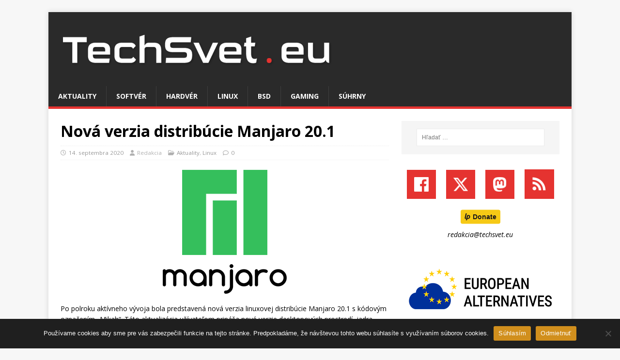

--- FILE ---
content_type: text/html; charset=UTF-8
request_url: https://techsvet.eu/aktuality/nova-verzia-distribucie-manjaro-20-1/
body_size: 15861
content:
<!DOCTYPE html>
<html class="no-js" lang="sk-SK">
<head>
<meta charset="UTF-8">
<meta name="viewport" content="width=device-width, initial-scale=1.0">
<link rel="profile" href="http://gmpg.org/xfn/11" />
<title>Nová verzia distribúcie Manjaro 20.1 &#8211; TechSvet</title>
<meta name='robots' content='max-image-preview:large' />
	<style>img:is([sizes="auto" i], [sizes^="auto," i]) { contain-intrinsic-size: 3000px 1500px }</style>
	<link rel='dns-prefetch' href='//fonts.googleapis.com' />
<link rel="alternate" type="application/rss+xml" title="RSS kanál: TechSvet &raquo;" href="https://techsvet.eu/feed/" />
<link rel="alternate" type="application/rss+xml" title="RSS kanál komentárov webu TechSvet &raquo;" href="https://techsvet.eu/comments/feed/" />
<link rel="alternate" type="application/rss+xml" title="RSS kanál komentárov webu TechSvet &raquo; ku článku Nová verzia distribúcie Manjaro 20.1" href="https://techsvet.eu/aktuality/nova-verzia-distribucie-manjaro-20-1/feed/" />
		<!-- This site uses the Google Analytics by MonsterInsights plugin v9.10.0 - Using Analytics tracking - https://www.monsterinsights.com/ -->
							<script src="//www.googletagmanager.com/gtag/js?id=G-PRY2GM6LM3"  data-cfasync="false" data-wpfc-render="false" type="text/javascript" async></script>
			<script data-cfasync="false" data-wpfc-render="false" type="text/javascript">
				var mi_version = '9.10.0';
				var mi_track_user = true;
				var mi_no_track_reason = '';
								var MonsterInsightsDefaultLocations = {"page_location":"https:\/\/techsvet.eu\/aktuality\/nova-verzia-distribucie-manjaro-20-1\/"};
								if ( typeof MonsterInsightsPrivacyGuardFilter === 'function' ) {
					var MonsterInsightsLocations = (typeof MonsterInsightsExcludeQuery === 'object') ? MonsterInsightsPrivacyGuardFilter( MonsterInsightsExcludeQuery ) : MonsterInsightsPrivacyGuardFilter( MonsterInsightsDefaultLocations );
				} else {
					var MonsterInsightsLocations = (typeof MonsterInsightsExcludeQuery === 'object') ? MonsterInsightsExcludeQuery : MonsterInsightsDefaultLocations;
				}

								var disableStrs = [
										'ga-disable-G-PRY2GM6LM3',
									];

				/* Function to detect opted out users */
				function __gtagTrackerIsOptedOut() {
					for (var index = 0; index < disableStrs.length; index++) {
						if (document.cookie.indexOf(disableStrs[index] + '=true') > -1) {
							return true;
						}
					}

					return false;
				}

				/* Disable tracking if the opt-out cookie exists. */
				if (__gtagTrackerIsOptedOut()) {
					for (var index = 0; index < disableStrs.length; index++) {
						window[disableStrs[index]] = true;
					}
				}

				/* Opt-out function */
				function __gtagTrackerOptout() {
					for (var index = 0; index < disableStrs.length; index++) {
						document.cookie = disableStrs[index] + '=true; expires=Thu, 31 Dec 2099 23:59:59 UTC; path=/';
						window[disableStrs[index]] = true;
					}
				}

				if ('undefined' === typeof gaOptout) {
					function gaOptout() {
						__gtagTrackerOptout();
					}
				}
								window.dataLayer = window.dataLayer || [];

				window.MonsterInsightsDualTracker = {
					helpers: {},
					trackers: {},
				};
				if (mi_track_user) {
					function __gtagDataLayer() {
						dataLayer.push(arguments);
					}

					function __gtagTracker(type, name, parameters) {
						if (!parameters) {
							parameters = {};
						}

						if (parameters.send_to) {
							__gtagDataLayer.apply(null, arguments);
							return;
						}

						if (type === 'event') {
														parameters.send_to = monsterinsights_frontend.v4_id;
							var hookName = name;
							if (typeof parameters['event_category'] !== 'undefined') {
								hookName = parameters['event_category'] + ':' + name;
							}

							if (typeof MonsterInsightsDualTracker.trackers[hookName] !== 'undefined') {
								MonsterInsightsDualTracker.trackers[hookName](parameters);
							} else {
								__gtagDataLayer('event', name, parameters);
							}
							
						} else {
							__gtagDataLayer.apply(null, arguments);
						}
					}

					__gtagTracker('js', new Date());
					__gtagTracker('set', {
						'developer_id.dZGIzZG': true,
											});
					if ( MonsterInsightsLocations.page_location ) {
						__gtagTracker('set', MonsterInsightsLocations);
					}
										__gtagTracker('config', 'G-PRY2GM6LM3', {"forceSSL":"true","link_attribution":"true"} );
										window.gtag = __gtagTracker;										(function () {
						/* https://developers.google.com/analytics/devguides/collection/analyticsjs/ */
						/* ga and __gaTracker compatibility shim. */
						var noopfn = function () {
							return null;
						};
						var newtracker = function () {
							return new Tracker();
						};
						var Tracker = function () {
							return null;
						};
						var p = Tracker.prototype;
						p.get = noopfn;
						p.set = noopfn;
						p.send = function () {
							var args = Array.prototype.slice.call(arguments);
							args.unshift('send');
							__gaTracker.apply(null, args);
						};
						var __gaTracker = function () {
							var len = arguments.length;
							if (len === 0) {
								return;
							}
							var f = arguments[len - 1];
							if (typeof f !== 'object' || f === null || typeof f.hitCallback !== 'function') {
								if ('send' === arguments[0]) {
									var hitConverted, hitObject = false, action;
									if ('event' === arguments[1]) {
										if ('undefined' !== typeof arguments[3]) {
											hitObject = {
												'eventAction': arguments[3],
												'eventCategory': arguments[2],
												'eventLabel': arguments[4],
												'value': arguments[5] ? arguments[5] : 1,
											}
										}
									}
									if ('pageview' === arguments[1]) {
										if ('undefined' !== typeof arguments[2]) {
											hitObject = {
												'eventAction': 'page_view',
												'page_path': arguments[2],
											}
										}
									}
									if (typeof arguments[2] === 'object') {
										hitObject = arguments[2];
									}
									if (typeof arguments[5] === 'object') {
										Object.assign(hitObject, arguments[5]);
									}
									if ('undefined' !== typeof arguments[1].hitType) {
										hitObject = arguments[1];
										if ('pageview' === hitObject.hitType) {
											hitObject.eventAction = 'page_view';
										}
									}
									if (hitObject) {
										action = 'timing' === arguments[1].hitType ? 'timing_complete' : hitObject.eventAction;
										hitConverted = mapArgs(hitObject);
										__gtagTracker('event', action, hitConverted);
									}
								}
								return;
							}

							function mapArgs(args) {
								var arg, hit = {};
								var gaMap = {
									'eventCategory': 'event_category',
									'eventAction': 'event_action',
									'eventLabel': 'event_label',
									'eventValue': 'event_value',
									'nonInteraction': 'non_interaction',
									'timingCategory': 'event_category',
									'timingVar': 'name',
									'timingValue': 'value',
									'timingLabel': 'event_label',
									'page': 'page_path',
									'location': 'page_location',
									'title': 'page_title',
									'referrer' : 'page_referrer',
								};
								for (arg in args) {
																		if (!(!args.hasOwnProperty(arg) || !gaMap.hasOwnProperty(arg))) {
										hit[gaMap[arg]] = args[arg];
									} else {
										hit[arg] = args[arg];
									}
								}
								return hit;
							}

							try {
								f.hitCallback();
							} catch (ex) {
							}
						};
						__gaTracker.create = newtracker;
						__gaTracker.getByName = newtracker;
						__gaTracker.getAll = function () {
							return [];
						};
						__gaTracker.remove = noopfn;
						__gaTracker.loaded = true;
						window['__gaTracker'] = __gaTracker;
					})();
									} else {
										console.log("");
					(function () {
						function __gtagTracker() {
							return null;
						}

						window['__gtagTracker'] = __gtagTracker;
						window['gtag'] = __gtagTracker;
					})();
									}
			</script>
							<!-- / Google Analytics by MonsterInsights -->
		<script type="text/javascript">
/* <![CDATA[ */
window._wpemojiSettings = {"baseUrl":"https:\/\/s.w.org\/images\/core\/emoji\/16.0.1\/72x72\/","ext":".png","svgUrl":"https:\/\/s.w.org\/images\/core\/emoji\/16.0.1\/svg\/","svgExt":".svg","source":{"concatemoji":"https:\/\/techsvet.eu\/wp-includes\/js\/wp-emoji-release.min.js?ver=6.8.3"}};
/*! This file is auto-generated */
!function(s,n){var o,i,e;function c(e){try{var t={supportTests:e,timestamp:(new Date).valueOf()};sessionStorage.setItem(o,JSON.stringify(t))}catch(e){}}function p(e,t,n){e.clearRect(0,0,e.canvas.width,e.canvas.height),e.fillText(t,0,0);var t=new Uint32Array(e.getImageData(0,0,e.canvas.width,e.canvas.height).data),a=(e.clearRect(0,0,e.canvas.width,e.canvas.height),e.fillText(n,0,0),new Uint32Array(e.getImageData(0,0,e.canvas.width,e.canvas.height).data));return t.every(function(e,t){return e===a[t]})}function u(e,t){e.clearRect(0,0,e.canvas.width,e.canvas.height),e.fillText(t,0,0);for(var n=e.getImageData(16,16,1,1),a=0;a<n.data.length;a++)if(0!==n.data[a])return!1;return!0}function f(e,t,n,a){switch(t){case"flag":return n(e,"\ud83c\udff3\ufe0f\u200d\u26a7\ufe0f","\ud83c\udff3\ufe0f\u200b\u26a7\ufe0f")?!1:!n(e,"\ud83c\udde8\ud83c\uddf6","\ud83c\udde8\u200b\ud83c\uddf6")&&!n(e,"\ud83c\udff4\udb40\udc67\udb40\udc62\udb40\udc65\udb40\udc6e\udb40\udc67\udb40\udc7f","\ud83c\udff4\u200b\udb40\udc67\u200b\udb40\udc62\u200b\udb40\udc65\u200b\udb40\udc6e\u200b\udb40\udc67\u200b\udb40\udc7f");case"emoji":return!a(e,"\ud83e\udedf")}return!1}function g(e,t,n,a){var r="undefined"!=typeof WorkerGlobalScope&&self instanceof WorkerGlobalScope?new OffscreenCanvas(300,150):s.createElement("canvas"),o=r.getContext("2d",{willReadFrequently:!0}),i=(o.textBaseline="top",o.font="600 32px Arial",{});return e.forEach(function(e){i[e]=t(o,e,n,a)}),i}function t(e){var t=s.createElement("script");t.src=e,t.defer=!0,s.head.appendChild(t)}"undefined"!=typeof Promise&&(o="wpEmojiSettingsSupports",i=["flag","emoji"],n.supports={everything:!0,everythingExceptFlag:!0},e=new Promise(function(e){s.addEventListener("DOMContentLoaded",e,{once:!0})}),new Promise(function(t){var n=function(){try{var e=JSON.parse(sessionStorage.getItem(o));if("object"==typeof e&&"number"==typeof e.timestamp&&(new Date).valueOf()<e.timestamp+604800&&"object"==typeof e.supportTests)return e.supportTests}catch(e){}return null}();if(!n){if("undefined"!=typeof Worker&&"undefined"!=typeof OffscreenCanvas&&"undefined"!=typeof URL&&URL.createObjectURL&&"undefined"!=typeof Blob)try{var e="postMessage("+g.toString()+"("+[JSON.stringify(i),f.toString(),p.toString(),u.toString()].join(",")+"));",a=new Blob([e],{type:"text/javascript"}),r=new Worker(URL.createObjectURL(a),{name:"wpTestEmojiSupports"});return void(r.onmessage=function(e){c(n=e.data),r.terminate(),t(n)})}catch(e){}c(n=g(i,f,p,u))}t(n)}).then(function(e){for(var t in e)n.supports[t]=e[t],n.supports.everything=n.supports.everything&&n.supports[t],"flag"!==t&&(n.supports.everythingExceptFlag=n.supports.everythingExceptFlag&&n.supports[t]);n.supports.everythingExceptFlag=n.supports.everythingExceptFlag&&!n.supports.flag,n.DOMReady=!1,n.readyCallback=function(){n.DOMReady=!0}}).then(function(){return e}).then(function(){var e;n.supports.everything||(n.readyCallback(),(e=n.source||{}).concatemoji?t(e.concatemoji):e.wpemoji&&e.twemoji&&(t(e.twemoji),t(e.wpemoji)))}))}((window,document),window._wpemojiSettings);
/* ]]> */
</script>
<style id='wp-emoji-styles-inline-css' type='text/css'>

	img.wp-smiley, img.emoji {
		display: inline !important;
		border: none !important;
		box-shadow: none !important;
		height: 1em !important;
		width: 1em !important;
		margin: 0 0.07em !important;
		vertical-align: -0.1em !important;
		background: none !important;
		padding: 0 !important;
	}
</style>
<link rel='stylesheet' id='wp-block-library-css' href='https://techsvet.eu/wp-includes/css/dist/block-library/style.min.css?ver=6.8.3' type='text/css' media='all' />
<style id='classic-theme-styles-inline-css' type='text/css'>
/*! This file is auto-generated */
.wp-block-button__link{color:#fff;background-color:#32373c;border-radius:9999px;box-shadow:none;text-decoration:none;padding:calc(.667em + 2px) calc(1.333em + 2px);font-size:1.125em}.wp-block-file__button{background:#32373c;color:#fff;text-decoration:none}
</style>
<style id='filebird-block-filebird-gallery-style-inline-css' type='text/css'>
ul.filebird-block-filebird-gallery{margin:auto!important;padding:0!important;width:100%}ul.filebird-block-filebird-gallery.layout-grid{display:grid;grid-gap:20px;align-items:stretch;grid-template-columns:repeat(var(--columns),1fr);justify-items:stretch}ul.filebird-block-filebird-gallery.layout-grid li img{border:1px solid #ccc;box-shadow:2px 2px 6px 0 rgba(0,0,0,.3);height:100%;max-width:100%;-o-object-fit:cover;object-fit:cover;width:100%}ul.filebird-block-filebird-gallery.layout-masonry{-moz-column-count:var(--columns);-moz-column-gap:var(--space);column-gap:var(--space);-moz-column-width:var(--min-width);columns:var(--min-width) var(--columns);display:block;overflow:auto}ul.filebird-block-filebird-gallery.layout-masonry li{margin-bottom:var(--space)}ul.filebird-block-filebird-gallery li{list-style:none}ul.filebird-block-filebird-gallery li figure{height:100%;margin:0;padding:0;position:relative;width:100%}ul.filebird-block-filebird-gallery li figure figcaption{background:linear-gradient(0deg,rgba(0,0,0,.7),rgba(0,0,0,.3) 70%,transparent);bottom:0;box-sizing:border-box;color:#fff;font-size:.8em;margin:0;max-height:100%;overflow:auto;padding:3em .77em .7em;position:absolute;text-align:center;width:100%;z-index:2}ul.filebird-block-filebird-gallery li figure figcaption a{color:inherit}

</style>
<style id='global-styles-inline-css' type='text/css'>
:root{--wp--preset--aspect-ratio--square: 1;--wp--preset--aspect-ratio--4-3: 4/3;--wp--preset--aspect-ratio--3-4: 3/4;--wp--preset--aspect-ratio--3-2: 3/2;--wp--preset--aspect-ratio--2-3: 2/3;--wp--preset--aspect-ratio--16-9: 16/9;--wp--preset--aspect-ratio--9-16: 9/16;--wp--preset--color--black: #000000;--wp--preset--color--cyan-bluish-gray: #abb8c3;--wp--preset--color--white: #ffffff;--wp--preset--color--pale-pink: #f78da7;--wp--preset--color--vivid-red: #cf2e2e;--wp--preset--color--luminous-vivid-orange: #ff6900;--wp--preset--color--luminous-vivid-amber: #fcb900;--wp--preset--color--light-green-cyan: #7bdcb5;--wp--preset--color--vivid-green-cyan: #00d084;--wp--preset--color--pale-cyan-blue: #8ed1fc;--wp--preset--color--vivid-cyan-blue: #0693e3;--wp--preset--color--vivid-purple: #9b51e0;--wp--preset--gradient--vivid-cyan-blue-to-vivid-purple: linear-gradient(135deg,rgba(6,147,227,1) 0%,rgb(155,81,224) 100%);--wp--preset--gradient--light-green-cyan-to-vivid-green-cyan: linear-gradient(135deg,rgb(122,220,180) 0%,rgb(0,208,130) 100%);--wp--preset--gradient--luminous-vivid-amber-to-luminous-vivid-orange: linear-gradient(135deg,rgba(252,185,0,1) 0%,rgba(255,105,0,1) 100%);--wp--preset--gradient--luminous-vivid-orange-to-vivid-red: linear-gradient(135deg,rgba(255,105,0,1) 0%,rgb(207,46,46) 100%);--wp--preset--gradient--very-light-gray-to-cyan-bluish-gray: linear-gradient(135deg,rgb(238,238,238) 0%,rgb(169,184,195) 100%);--wp--preset--gradient--cool-to-warm-spectrum: linear-gradient(135deg,rgb(74,234,220) 0%,rgb(151,120,209) 20%,rgb(207,42,186) 40%,rgb(238,44,130) 60%,rgb(251,105,98) 80%,rgb(254,248,76) 100%);--wp--preset--gradient--blush-light-purple: linear-gradient(135deg,rgb(255,206,236) 0%,rgb(152,150,240) 100%);--wp--preset--gradient--blush-bordeaux: linear-gradient(135deg,rgb(254,205,165) 0%,rgb(254,45,45) 50%,rgb(107,0,62) 100%);--wp--preset--gradient--luminous-dusk: linear-gradient(135deg,rgb(255,203,112) 0%,rgb(199,81,192) 50%,rgb(65,88,208) 100%);--wp--preset--gradient--pale-ocean: linear-gradient(135deg,rgb(255,245,203) 0%,rgb(182,227,212) 50%,rgb(51,167,181) 100%);--wp--preset--gradient--electric-grass: linear-gradient(135deg,rgb(202,248,128) 0%,rgb(113,206,126) 100%);--wp--preset--gradient--midnight: linear-gradient(135deg,rgb(2,3,129) 0%,rgb(40,116,252) 100%);--wp--preset--font-size--small: 13px;--wp--preset--font-size--medium: 20px;--wp--preset--font-size--large: 36px;--wp--preset--font-size--x-large: 42px;--wp--preset--spacing--20: 0.44rem;--wp--preset--spacing--30: 0.67rem;--wp--preset--spacing--40: 1rem;--wp--preset--spacing--50: 1.5rem;--wp--preset--spacing--60: 2.25rem;--wp--preset--spacing--70: 3.38rem;--wp--preset--spacing--80: 5.06rem;--wp--preset--shadow--natural: 6px 6px 9px rgba(0, 0, 0, 0.2);--wp--preset--shadow--deep: 12px 12px 50px rgba(0, 0, 0, 0.4);--wp--preset--shadow--sharp: 6px 6px 0px rgba(0, 0, 0, 0.2);--wp--preset--shadow--outlined: 6px 6px 0px -3px rgba(255, 255, 255, 1), 6px 6px rgba(0, 0, 0, 1);--wp--preset--shadow--crisp: 6px 6px 0px rgba(0, 0, 0, 1);}:where(.is-layout-flex){gap: 0.5em;}:where(.is-layout-grid){gap: 0.5em;}body .is-layout-flex{display: flex;}.is-layout-flex{flex-wrap: wrap;align-items: center;}.is-layout-flex > :is(*, div){margin: 0;}body .is-layout-grid{display: grid;}.is-layout-grid > :is(*, div){margin: 0;}:where(.wp-block-columns.is-layout-flex){gap: 2em;}:where(.wp-block-columns.is-layout-grid){gap: 2em;}:where(.wp-block-post-template.is-layout-flex){gap: 1.25em;}:where(.wp-block-post-template.is-layout-grid){gap: 1.25em;}.has-black-color{color: var(--wp--preset--color--black) !important;}.has-cyan-bluish-gray-color{color: var(--wp--preset--color--cyan-bluish-gray) !important;}.has-white-color{color: var(--wp--preset--color--white) !important;}.has-pale-pink-color{color: var(--wp--preset--color--pale-pink) !important;}.has-vivid-red-color{color: var(--wp--preset--color--vivid-red) !important;}.has-luminous-vivid-orange-color{color: var(--wp--preset--color--luminous-vivid-orange) !important;}.has-luminous-vivid-amber-color{color: var(--wp--preset--color--luminous-vivid-amber) !important;}.has-light-green-cyan-color{color: var(--wp--preset--color--light-green-cyan) !important;}.has-vivid-green-cyan-color{color: var(--wp--preset--color--vivid-green-cyan) !important;}.has-pale-cyan-blue-color{color: var(--wp--preset--color--pale-cyan-blue) !important;}.has-vivid-cyan-blue-color{color: var(--wp--preset--color--vivid-cyan-blue) !important;}.has-vivid-purple-color{color: var(--wp--preset--color--vivid-purple) !important;}.has-black-background-color{background-color: var(--wp--preset--color--black) !important;}.has-cyan-bluish-gray-background-color{background-color: var(--wp--preset--color--cyan-bluish-gray) !important;}.has-white-background-color{background-color: var(--wp--preset--color--white) !important;}.has-pale-pink-background-color{background-color: var(--wp--preset--color--pale-pink) !important;}.has-vivid-red-background-color{background-color: var(--wp--preset--color--vivid-red) !important;}.has-luminous-vivid-orange-background-color{background-color: var(--wp--preset--color--luminous-vivid-orange) !important;}.has-luminous-vivid-amber-background-color{background-color: var(--wp--preset--color--luminous-vivid-amber) !important;}.has-light-green-cyan-background-color{background-color: var(--wp--preset--color--light-green-cyan) !important;}.has-vivid-green-cyan-background-color{background-color: var(--wp--preset--color--vivid-green-cyan) !important;}.has-pale-cyan-blue-background-color{background-color: var(--wp--preset--color--pale-cyan-blue) !important;}.has-vivid-cyan-blue-background-color{background-color: var(--wp--preset--color--vivid-cyan-blue) !important;}.has-vivid-purple-background-color{background-color: var(--wp--preset--color--vivid-purple) !important;}.has-black-border-color{border-color: var(--wp--preset--color--black) !important;}.has-cyan-bluish-gray-border-color{border-color: var(--wp--preset--color--cyan-bluish-gray) !important;}.has-white-border-color{border-color: var(--wp--preset--color--white) !important;}.has-pale-pink-border-color{border-color: var(--wp--preset--color--pale-pink) !important;}.has-vivid-red-border-color{border-color: var(--wp--preset--color--vivid-red) !important;}.has-luminous-vivid-orange-border-color{border-color: var(--wp--preset--color--luminous-vivid-orange) !important;}.has-luminous-vivid-amber-border-color{border-color: var(--wp--preset--color--luminous-vivid-amber) !important;}.has-light-green-cyan-border-color{border-color: var(--wp--preset--color--light-green-cyan) !important;}.has-vivid-green-cyan-border-color{border-color: var(--wp--preset--color--vivid-green-cyan) !important;}.has-pale-cyan-blue-border-color{border-color: var(--wp--preset--color--pale-cyan-blue) !important;}.has-vivid-cyan-blue-border-color{border-color: var(--wp--preset--color--vivid-cyan-blue) !important;}.has-vivid-purple-border-color{border-color: var(--wp--preset--color--vivid-purple) !important;}.has-vivid-cyan-blue-to-vivid-purple-gradient-background{background: var(--wp--preset--gradient--vivid-cyan-blue-to-vivid-purple) !important;}.has-light-green-cyan-to-vivid-green-cyan-gradient-background{background: var(--wp--preset--gradient--light-green-cyan-to-vivid-green-cyan) !important;}.has-luminous-vivid-amber-to-luminous-vivid-orange-gradient-background{background: var(--wp--preset--gradient--luminous-vivid-amber-to-luminous-vivid-orange) !important;}.has-luminous-vivid-orange-to-vivid-red-gradient-background{background: var(--wp--preset--gradient--luminous-vivid-orange-to-vivid-red) !important;}.has-very-light-gray-to-cyan-bluish-gray-gradient-background{background: var(--wp--preset--gradient--very-light-gray-to-cyan-bluish-gray) !important;}.has-cool-to-warm-spectrum-gradient-background{background: var(--wp--preset--gradient--cool-to-warm-spectrum) !important;}.has-blush-light-purple-gradient-background{background: var(--wp--preset--gradient--blush-light-purple) !important;}.has-blush-bordeaux-gradient-background{background: var(--wp--preset--gradient--blush-bordeaux) !important;}.has-luminous-dusk-gradient-background{background: var(--wp--preset--gradient--luminous-dusk) !important;}.has-pale-ocean-gradient-background{background: var(--wp--preset--gradient--pale-ocean) !important;}.has-electric-grass-gradient-background{background: var(--wp--preset--gradient--electric-grass) !important;}.has-midnight-gradient-background{background: var(--wp--preset--gradient--midnight) !important;}.has-small-font-size{font-size: var(--wp--preset--font-size--small) !important;}.has-medium-font-size{font-size: var(--wp--preset--font-size--medium) !important;}.has-large-font-size{font-size: var(--wp--preset--font-size--large) !important;}.has-x-large-font-size{font-size: var(--wp--preset--font-size--x-large) !important;}
:where(.wp-block-post-template.is-layout-flex){gap: 1.25em;}:where(.wp-block-post-template.is-layout-grid){gap: 1.25em;}
:where(.wp-block-columns.is-layout-flex){gap: 2em;}:where(.wp-block-columns.is-layout-grid){gap: 2em;}
:root :where(.wp-block-pullquote){font-size: 1.5em;line-height: 1.6;}
</style>
<link rel='stylesheet' id='cookie-notice-front-css' href='https://techsvet.eu/wp-content/plugins/cookie-notice/css/front.min.css?ver=2.5.9' type='text/css' media='all' />
<link rel='stylesheet' id='ssb-front-css-css' href='https://techsvet.eu/wp-content/plugins/simple-social-buttons/assets/css/front.css?ver=6.2.0' type='text/css' media='all' />
<link rel='stylesheet' id='mh-google-fonts-css' href='https://fonts.googleapis.com/css?family=Open+Sans:400,400italic,700,600' type='text/css' media='all' />
<link rel='stylesheet' id='mh-magazine-lite-css' href='https://techsvet.eu/wp-content/themes/mh-magazine-lite/style.css?ver=2.10.0' type='text/css' media='all' />
<link rel='stylesheet' id='mh-font-awesome-css' href='https://techsvet.eu/wp-content/themes/mh-magazine-lite/includes/font-awesome.min.css' type='text/css' media='all' />
<link rel='stylesheet' id='wp-featherlight-css' href='https://techsvet.eu/wp-content/plugins/wp-featherlight/css/wp-featherlight.min.css?ver=1.3.4' type='text/css' media='all' />
<script type="text/javascript" src="https://techsvet.eu/wp-content/plugins/google-analytics-for-wordpress/assets/js/frontend-gtag.min.js?ver=9.10.0" id="monsterinsights-frontend-script-js" async="async" data-wp-strategy="async"></script>
<script data-cfasync="false" data-wpfc-render="false" type="text/javascript" id='monsterinsights-frontend-script-js-extra'>/* <![CDATA[ */
var monsterinsights_frontend = {"js_events_tracking":"true","download_extensions":"doc,pdf,ppt,zip,xls,docx,pptx,xlsx","inbound_paths":"[{\"path\":\"\\\/go\\\/\",\"label\":\"affiliate\"},{\"path\":\"\\\/recommend\\\/\",\"label\":\"affiliate\"}]","home_url":"https:\/\/techsvet.eu","hash_tracking":"false","v4_id":"G-PRY2GM6LM3"};/* ]]> */
</script>
<script type="text/javascript" src="https://techsvet.eu/wp-includes/js/jquery/jquery.min.js?ver=3.7.1" id="jquery-core-js"></script>
<script type="text/javascript" src="https://techsvet.eu/wp-includes/js/jquery/jquery-migrate.min.js?ver=3.4.1" id="jquery-migrate-js"></script>
<script type="text/javascript" id="mh-scripts-js-extra">
/* <![CDATA[ */
var mh_magazine = {"text":{"toggle_menu":"Toggle Menu"}};
/* ]]> */
</script>
<script type="text/javascript" src="https://techsvet.eu/wp-content/themes/mh-magazine-lite/js/scripts.js?ver=2.10.0" id="mh-scripts-js"></script>
<link rel="https://api.w.org/" href="https://techsvet.eu/wp-json/" /><link rel="alternate" title="JSON" type="application/json" href="https://techsvet.eu/wp-json/wp/v2/posts/157" /><link rel="EditURI" type="application/rsd+xml" title="RSD" href="https://techsvet.eu/xmlrpc.php?rsd" />
<meta name="generator" content="WordPress 6.8.3" />
<link rel="canonical" href="https://techsvet.eu/aktuality/nova-verzia-distribucie-manjaro-20-1/" />
<link rel='shortlink' href='https://techsvet.eu/?p=157' />
<link rel="alternate" title="oEmbed (JSON)" type="application/json+oembed" href="https://techsvet.eu/wp-json/oembed/1.0/embed?url=https%3A%2F%2Ftechsvet.eu%2Faktuality%2Fnova-verzia-distribucie-manjaro-20-1%2F" />
<link rel="alternate" title="oEmbed (XML)" type="text/xml+oembed" href="https://techsvet.eu/wp-json/oembed/1.0/embed?url=https%3A%2F%2Ftechsvet.eu%2Faktuality%2Fnova-verzia-distribucie-manjaro-20-1%2F&#038;format=xml" />
 <style media="screen">

		.simplesocialbuttons.simplesocialbuttons_inline .ssb-fb-like, .simplesocialbuttons.simplesocialbuttons_inline amp-facebook-like {
	  margin: ;
	}
		 /*inline margin*/
	
	
	
	
	
	
			 .simplesocialbuttons.simplesocialbuttons_inline.simplesocial-simple-icons button{
		 margin: ;
	 }

			 /*margin-digbar*/

	
	
	
	
	
	
	
</style>

<!-- Open Graph Meta Tags generated by Simple Social Buttons 6.2.0 -->
<meta property="og:title" content="Nová verzia distribúcie Manjaro 20.1 - TechSvet" />
<meta property="og:type" content="article" />
<meta property="og:description" content="Distribúcia Manjaro vo svojej poslednej verzii aktualizuje jadro Linuxu, desktopové prostredia a množstvo ďalšieho softvéru." />
<meta property="og:url" content="https://techsvet.eu/aktuality/nova-verzia-distribucie-manjaro-20-1/" />
<meta property="og:site_name" content="TechSvet" />
<meta property="og:image" content="https://techsvet.eu/wp-content/uploads/2020/09/manjaro_perex.png" />
<meta name="twitter:card" content="summary_large_image" />
<meta name="twitter:description" content="Distribúcia Manjaro vo svojej poslednej verzii aktualizuje jadro Linuxu, desktopové prostredia a množstvo ďalšieho softvéru." />
<meta name="twitter:title" content="Nová verzia distribúcie Manjaro 20.1 - TechSvet" />
<meta property="twitter:image" content="https://techsvet.eu/wp-content/uploads/2020/09/manjaro_perex.png" />
<!--[if lt IE 9]>
<script src="https://techsvet.eu/wp-content/themes/mh-magazine-lite/js/css3-mediaqueries.js"></script>
<![endif]-->
<link rel="icon" href="https://techsvet.eu/wp-content/uploads/2020/08/cropped-favicon-2-32x32.png" sizes="32x32" />
<link rel="icon" href="https://techsvet.eu/wp-content/uploads/2020/08/cropped-favicon-2-192x192.png" sizes="192x192" />
<link rel="apple-touch-icon" href="https://techsvet.eu/wp-content/uploads/2020/08/cropped-favicon-2-180x180.png" />
<meta name="msapplication-TileImage" content="https://techsvet.eu/wp-content/uploads/2020/08/cropped-favicon-2-270x270.png" />
		<style type="text/css" id="wp-custom-css">
			/***** Typography *****/
blockquote { display: block; font-size: 15px; font-size: 0.9375rem; line-height: 1.6; font-style: italic; color: #666; padding: 5px 0 5px 15px; border-left: 5px solid #e53330; }
a:hover { color: #e53330; }

/***** Navigation *****/
.mh-main-nav { text-transform: uppercase; border-bottom: 5px solid #e53330; }
.mh-main-nav li:hover { background: #e53330; }
.mh-main-nav .menu > .current-menu-item { background: #e53330; }

/***** SlickNav Custom Style *****/
.slicknav_btn { background: #e53330; }
.slicknav_menu { padding: 0; border-bottom: 1px solid #2a2a2a; background: #e53330; display: none; }
.slicknav_nav .slicknav_item:hover, .slicknav_nav a:hover { color: #fff; background: #e53330; }
.mh-main-nav-wrap .slicknav_nav ul { border-top: 1px solid #e53330; }

/***** Posts/Pages *****/
.mh-meta { font-size: 11.6px; font-size: 0.725rem; color: #b0b0b0; }
.mh-meta a:hover { color: #979797; text-decoration: underline; }
.entry-meta { margin-top: 10px; margin-top: 0.625rem; padding: 5px 0px; border-top: 1px dotted #ebebeb; border-bottom: 1px dotted #ebebeb; }
.entry-content a { font-weight: 600; color: #e53330; }
.entry-content a:hover { color: #e53330; text-decoration: underline; }
.entry-tags li:hover { background: #e53330; }
.entry-tags .fa { float: left; padding: 10px; margin-right: 6px; background: #e53330; }

/***** Pagination *****/
.page-numbers:hover, .mh-loop-pagination .current, .mh-comments-pagination .current, a:hover .pagelink { color: #fff; background: #e53330; }
.pagelink { display: inline-block; font-weight: 700; color: #fff; padding: 10px 15px; background: #e53330; }

/***** Comments *****/
.bypostauthor .mh-comment-meta-author:after { font-family: 'FontAwesome'; font-weight: 400; color: #e53330; content: '\f006'; }
.mh-comment-meta-links .comment-reply-link:before { font-family: 'FontAwesome'; font-weight: 400; color: #e53330; content: '\f112'; margin-right: 5px; }
.mh-comment-info { color: #e53330; margin: 20px 0; }

/*REMOVELINKTOAUTHORCOMMENTS*/
.mh-comment-meta-author {
	color: #2a2a2a;
}
.mh-comment-meta-author a {
	pointer-events: none;
}
.comment-author-link a {
	pointer-events: none;
}
/*END*/

/***** Comment Form *****/
#respond #cancel-comment-reply-link:before { font-family: 'FontAwesome'; font-weight: 400; color: #e53330; content: '\f05e'; margin-right: 5px; }
.required { color: #e53330; }

/***** Forms *****/
input[type=text]:hover, input[type=email]:hover, input[type=tel]:hover, input[type=url]:hover, textarea:hover { border: 1px solid #e53330; }
input[type=submit] { display: inline-block; min-width: 150px; font-weight: 700; color: #fff; padding: 10px 15px; background: #e53330; cursor: pointer; text-transform: uppercase; -webkit-transition: all 0.1s linear; -moz-transition: all 0.1s linear; transition: all 0.1s linear; border: 0; -webkit-appearance: none; }

/***** Widgets *****/
.mh-widget-title { position: relative; font-size: 16px; font-size: 1rem; padding-bottom: 5px; margin-bottom: 20px; margin-bottom: 1.25rem; text-transform: uppercase; border-bottom: 3px solid #e53330; }

/***** WP Tag Cloud Widget *****/
.tagcloud a:hover, .mh-widget .tagcloud a:hover, .mh-footer-widget .tagcloud a:hover { color: #fff; background: #e53330; }

/***** Loop / Archives / Search Results *****/
.mh-loop-thumb img { width: 100%; max-width: 120px; }

/***** Post / Attachment Navigation *****/
.mh-post-nav { padding-bottom: 0px; margin-bottom: 0px; border-bottom: 0px solid #ebebeb; display: none; }

/*remove author link*/
.mh-meta-author a {
	color: #b0b0b0;
    pointer-events: none;
}
.entry-meta-author a {
	color: #b0b0b0;
	pointer-events: none;
}

/*posts-titles*/
.entry-title a { font-size: 20px; font-size: 1.25rem; font-weight: 600; }

/*excerpt*/
.mh-excerpt {
	font-size: 0.875rem;
	color: #101010;
}

/*Update-2022-May-17*/
.search-form input {
	font-size: 12px;
	text-transform: none;
}

/*Update-2025-Aug-25-HideWebsiteField*/
form.comment-form .comment-form-url {
    display: none;
}		</style>
		</head>
<body id="mh-mobile" class="wp-singular post-template-default single single-post postid-157 single-format-standard wp-theme-mh-magazine-lite cookies-not-set wp-featherlight-captions mh-right-sb" itemscope="itemscope" itemtype="https://schema.org/WebPage">
<div class="mh-container mh-container-outer">
<div class="mh-header-mobile-nav mh-clearfix"></div>
<header class="mh-header" itemscope="itemscope" itemtype="https://schema.org/WPHeader">
	<div class="mh-container mh-container-inner mh-row mh-clearfix">
		<div class="mh-custom-header mh-clearfix">
<a class="mh-header-image-link" href="https://techsvet.eu/" title="TechSvet" rel="home">
<img class="mh-header-image" src="https://techsvet.eu/wp-content/uploads/2020/11/header_s.png" height="153" width="1080" alt="TechSvet" />
</a>
</div>
	</div>
	<div class="mh-main-nav-wrap">
		<nav class="mh-navigation mh-main-nav mh-container mh-container-inner mh-clearfix" itemscope="itemscope" itemtype="https://schema.org/SiteNavigationElement">
			<div class="menu-hlavne-menu-container"><ul id="menu-hlavne-menu" class="menu"><li id="menu-item-7" class="menu-item menu-item-type-taxonomy menu-item-object-category current-post-ancestor current-menu-parent current-post-parent menu-item-7"><a href="https://techsvet.eu/aktuality/">Aktuality</a></li>
<li id="menu-item-8" class="menu-item menu-item-type-taxonomy menu-item-object-category menu-item-8"><a href="https://techsvet.eu/softver/">Softvér</a></li>
<li id="menu-item-21" class="menu-item menu-item-type-taxonomy menu-item-object-category menu-item-21"><a href="https://techsvet.eu/hardver/">Hardvér</a></li>
<li id="menu-item-9" class="menu-item menu-item-type-taxonomy menu-item-object-category current-post-ancestor current-menu-parent current-post-parent menu-item-9"><a href="https://techsvet.eu/linux/">Linux</a></li>
<li id="menu-item-19" class="menu-item menu-item-type-taxonomy menu-item-object-category menu-item-19"><a href="https://techsvet.eu/bsd/">BSD</a></li>
<li id="menu-item-20" class="menu-item menu-item-type-taxonomy menu-item-object-category menu-item-20"><a href="https://techsvet.eu/gaming/">Gaming</a></li>
<li id="menu-item-152" class="menu-item menu-item-type-taxonomy menu-item-object-category menu-item-152"><a href="https://techsvet.eu/suhrny/">Súhrny</a></li>
</ul></div>		</nav>
	</div>
</header><div class="mh-wrapper mh-clearfix">
	<div id="main-content" class="mh-content" role="main" itemprop="mainContentOfPage"><article id="post-157" class="post-157 post type-post status-publish format-standard has-post-thumbnail hentry category-aktuality category-linux tag-manjaro">
	<header class="entry-header mh-clearfix"><h1 class="entry-title">Nová verzia distribúcie Manjaro 20.1</h1><p class="mh-meta entry-meta">
<span class="entry-meta-date updated"><i class="far fa-clock"></i><a href="https://techsvet.eu/2020/09/">14. septembra 2020</a></span>
<span class="entry-meta-author author vcard"><i class="fa fa-user"></i><a class="fn" href="https://techsvet.eu/author/redakcia/">Redakcia</a></span>
<span class="entry-meta-categories"><i class="far fa-folder-open"></i><a href="https://techsvet.eu/aktuality/" rel="category tag">Aktuality</a>, <a href="https://techsvet.eu/linux/" rel="category tag">Linux</a></span>
<span class="entry-meta-comments"><i class="far fa-comment"></i><a class="mh-comment-scroll" href="https://techsvet.eu/aktuality/nova-verzia-distribucie-manjaro-20-1/#mh-comments">0</a></span>
</p>
	</header>
		<div class="entry-content mh-clearfix">
<figure class="entry-thumbnail">
<img src="https://techsvet.eu/wp-content/uploads/2020/09/manjaro_perex-678x256.png" alt="" title="" />
</figure>

<p>Po polroku aktívneho vývoja bola predstavená nová verzia linuxovej distribúcie Manjaro 20.1 s kódovým označením &#8222;Mikah&#8220;. Táto aktualizácia užívateľom prináša nové verzie desktopových prostredí, jadra Linuxu a ďalších dostupných softvérových balíčkov.</p>



<figure class="wp-block-image size-large"><a href="https://techsvet.eu/wp-content/uploads/2020/09/manjaro201_xfce.png"><img fetchpriority="high" decoding="async" width="1024" height="576" src="https://techsvet.eu/wp-content/uploads/2020/09/manjaro201_xfce-1024x576.png" alt="" class="wp-image-156" srcset="https://techsvet.eu/wp-content/uploads/2020/09/manjaro201_xfce-1024x576.png 1024w, https://techsvet.eu/wp-content/uploads/2020/09/manjaro201_xfce-300x169.png 300w, https://techsvet.eu/wp-content/uploads/2020/09/manjaro201_xfce-768x432.png 768w, https://techsvet.eu/wp-content/uploads/2020/09/manjaro201_xfce-1536x864.png 1536w, https://techsvet.eu/wp-content/uploads/2020/09/manjaro201_xfce-678x381.png 678w, https://techsvet.eu/wp-content/uploads/2020/09/manjaro201_xfce.png 1600w" sizes="(max-width: 1024px) 100vw, 1024px" /></a></figure>



<p>Manjaro je dostupné v rôznych edíciách v závislosti od desktopových prostredí. Tie boli vo všetkých prípadoch aktualizované na najnovšie stabilné verzie &#8211; Xfce 4.14, KDE Plasma 5.19.5 a GNOME Shell 3.36.6. Vývojári vynaložili úsilie na zlepšenie vzhľadu a funkčnosti užívateľských prostredí a tak všetky tri hlavné edície prešli radou zmien.</p>



<figure class="wp-block-image size-large"><a href="https://techsvet.eu/wp-content/uploads/2020/09/manjaro201_kde.png"><img decoding="async" width="1024" height="576" src="https://techsvet.eu/wp-content/uploads/2020/09/manjaro201_kde-1024x576.png" alt="" class="wp-image-155" srcset="https://techsvet.eu/wp-content/uploads/2020/09/manjaro201_kde-1024x576.png 1024w, https://techsvet.eu/wp-content/uploads/2020/09/manjaro201_kde-300x169.png 300w, https://techsvet.eu/wp-content/uploads/2020/09/manjaro201_kde-768x432.png 768w, https://techsvet.eu/wp-content/uploads/2020/09/manjaro201_kde-1536x864.png 1536w, https://techsvet.eu/wp-content/uploads/2020/09/manjaro201_kde-678x381.png 678w, https://techsvet.eu/wp-content/uploads/2020/09/manjaro201_kde.png 1600w" sizes="(max-width: 1024px) 100vw, 1024px" /></a></figure>



<p>Po novom je v Manjare s desktopovým prostredím Xfce predvolená téma vzhľadu s názvom Matcha. Novinkou je tiež funkcia automatického rozpoznávania a konfigurácie pripojených monitorov a užívatelia majú rovnako dostupnú možnosť ukladania profilov ich nastavení. Zmenou vzhľadu prešla aj edícia s desktopovým prostredím KDE Plasma, v ktorej majú užívatelia dostupnú kolekciu aplikácií KDE Applications 20.08 alebo nové farebné témy editora Kate. Rozšírenia prostredia GNOME Shell je teraz možné spravovať prostredníctvom samostatnej aplikácie, ktorá má dostupné funkcie pre ich aktualizáciu, inštaláciu alebo odstránenie.</p>



<figure class="wp-block-image size-large"><a href="https://techsvet.eu/wp-content/uploads/2020/09/manjaro201_gnome.png"><img decoding="async" width="1024" height="576" src="https://techsvet.eu/wp-content/uploads/2020/09/manjaro201_gnome-1024x576.png" alt="" class="wp-image-154" srcset="https://techsvet.eu/wp-content/uploads/2020/09/manjaro201_gnome-1024x576.png 1024w, https://techsvet.eu/wp-content/uploads/2020/09/manjaro201_gnome-300x169.png 300w, https://techsvet.eu/wp-content/uploads/2020/09/manjaro201_gnome-768x432.png 768w, https://techsvet.eu/wp-content/uploads/2020/09/manjaro201_gnome-1536x864.png 1536w, https://techsvet.eu/wp-content/uploads/2020/09/manjaro201_gnome-678x381.png 678w, https://techsvet.eu/wp-content/uploads/2020/09/manjaro201_gnome.png 1600w" sizes="(max-width: 1024px) 100vw, 1024px" /></a></figure>



<p>Správca balíčkov Pamac 9.5 dostal niekoľko aktualizácií, ktoré vo výsledku zlepšujú jeho rýchlosť a odstraňujú niekoľko nájdených chýb. Inštalátor systému Manjaro Architect najnovšie ponúka užívateľom možnosť inštalácie na súborovom systéme ZFS s využitím prídavných modulov jadra Linuxu, ktoré taktiež dostalo aktualizáciu na jeho najnovšiu stabilnú verziu 5.8.</p>



<p>Správu ku vydaniu distribúcie Manjaro 20.1 &#8222;Mikah&#8220; môžete nájsť na fórach <a href="https://forum.manjaro.org/t/manjaro-20-1-mikah-got-released/24173" data-type="URL" data-id="https://forum.manjaro.org/t/manjaro-20-1-mikah-got-released/24173" target="_blank" rel="noreferrer noopener">forum.manjaro.org</a>.</p>
<div class="simplesocialbuttons simplesocial-simple-icons simplesocialbuttons_inline simplesocialbuttons-align-right post-157 post  simplesocialbuttons-inline-no-animation">
		<button class="ssb_fbshare-icon"  rel="nofollow"  target="_blank"  aria-label="Facebook Share" data-href="https://www.facebook.com/sharer/sharer.php?u=https://techsvet.eu/aktuality/nova-verzia-distribucie-manjaro-20-1/" onClick="javascript:window.open(this.dataset.href, '', 'menubar=no,toolbar=no,resizable=yes,scrollbars=yes,height=600,width=600');return false;">
						<span class="icon"><svg xmlns="http://www.w3.org/2000/svg" viewBox="0 0 16 16" class="_1pbq" color="#ffffff"><path fill="#ffffff" fill-rule="evenodd" class="icon" d="M8 14H3.667C2.733 13.9 2 13.167 2 12.233V3.667A1.65 1.65 0 0 1 3.667 2h8.666A1.65 1.65 0 0 1 14 3.667v8.566c0 .934-.733 1.667-1.667 1.767H10v-3.967h1.3l.7-2.066h-2V6.933c0-.466.167-.9.867-.9H12v-1.8c.033 0-.933-.266-1.533-.266-1.267 0-2.434.7-2.467 2.133v1.867H6v2.066h2V14z"></path></svg></span>
						<span class="simplesocialtxt">Share </span> </button>
<button class="ssb_tweet-icon"  rel="nofollow"  target="_blank"  aria-label="Twitter Share" data-href="https://twitter.com/intent/tweet?text=Nov%C3%A1+verzia+distrib%C3%BAcie+Manjaro+20.1&url=https://techsvet.eu/aktuality/nova-verzia-distribucie-manjaro-20-1/&via=techsveteu" onClick="javascript:window.open(this.dataset.href, '', 'menubar=no,toolbar=no,resizable=yes,scrollbars=yes,height=600,width=600');return false;">
						<span class="icon"><svg viewBox="0 0 16 14" fill="none" xmlns="http://www.w3.org/2000/svg"><path d="M4.9 0H0L5.782 7.7098L0.315 14H2.17L6.6416 8.8557L10.5 14H15.4L9.3744 5.9654L14.56 0H12.705L8.5148 4.8202L4.9 0ZM11.2 12.6L2.8 1.4H4.2L12.6 12.6H11.2Z" fill="#fff"/></svg></span><i class="simplesocialtxt">Post </i></button>
		<button  class="ssb_bluesky-icon"  rel="nofollow"  target="_blank"  aria-label="Bluesky Share" data-href="https://bsky.app/intent/compose?text=https://techsvet.eu/aktuality/nova-verzia-distribucie-manjaro-20-1/" onClick="javascript:window.open(this.dataset.href, '', 'menubar=no,toolbar=no,resizable=yes,scrollbars=yes,height=600,width=600');return false;">
						<span class="icon"><svg xmlns="http://www.w3.org/2000/svg" viewBox="0 0 512 512"><!--!Font Awesome Free 6.7.1 by @fontawesome - https://fontawesome.com License - https://fontawesome.com/license/free Copyright 2024 Fonticons, Inc.--><path d="M111.8 62.2C170.2 105.9 233 194.7 256 242.4c23-47.6 85.8-136.4 144.2-180.2c42.1-31.6 110.3-56 110.3 21.8c0 15.5-8.9 130.5-14.1 149.2C478.2 298 412 314.6 353.1 304.5c102.9 17.5 129.1 75.5 72.5 133.5c-107.4 110.2-154.3-27.6-166.3-62.9l0 0c-1.7-4.9-2.6-7.8-3.3-7.8s-1.6 3-3.3 7.8l0 0c-12 35.3-59 173.1-166.3 62.9c-56.5-58-30.4-116 72.5-133.5C100 314.6 33.8 298 15.7 233.1C10.4 214.4 1.5 99.4 1.5 83.9c0-77.8 68.2-53.4 110.3-21.8z"/></svg></span>
						<span class="simplesocialtxt">Bluesky</span> </button>
 <button  onClick="javascript:window.location.href = this.dataset.href;return false;" class="ssb_email-icon simplesocial-email-share" aria-label="Share through Email"  rel="nofollow"  target="_blank"  data-href="mailto:?subject=Nov%C3%A1 verzia distrib%C3%BAcie Manjaro 20.1&body=https://techsvet.eu/aktuality/nova-verzia-distribucie-manjaro-20-1/">
								<span class="icon"> <svg version="1.1" id="Layer_1" xmlns="http://www.w3.org/2000/svg" xmlns:xlink="http://www.w3.org/1999/xlink" x="0px" y="0px" width="16px" height="11.9px" viewBox="-1214.1 1563.9 16 11.9" enable-background="new -1214.1 1563.9 16 11.9" xml:space="preserve">
								<path  d="M-1214.1,1565.2v1l8,4l8-4v-1c0-0.7-0.6-1.3-1.3-1.3h-13.4C-1213.5,1563.9-1214.1,1564.4-1214.1,1565.2z M-1214.1,1567.4v7.1c0,0.7,0.6,1.3,1.3,1.3h13.4c0.7,0,1.3-0.6,1.3-1.3v-7.1l-8,4L-1214.1,1567.4z"/> </svg> </span>
								<span class="simplesocialtxt">Email</span>
								</button>
</div>
	</div><div class="entry-tags mh-clearfix"><i class="fa fa-tag"></i><ul><li><a href="https://techsvet.eu/tema/manjaro/" rel="tag">Manjaro</a></li></ul></div><div id="custom_html-7" class="widget_text mh-widget mh-posts-2 widget_custom_html"><div class="textwidget custom-html-widget"><script>
_adsys_id = 37866;
_adsys_size = 1;
</script>
<script src="https://d.wedosas.net/d.js"></script>   </div></div></article><nav class="mh-post-nav mh-row mh-clearfix" itemscope="itemscope" itemtype="https://schema.org/SiteNavigationElement">
<div class="mh-col-1-2 mh-post-nav-item mh-post-nav-prev">
<a href="https://techsvet.eu/aktuality/openrgb-0-4-dalej-zlepsuje-podporu-hardveru/" rel="prev"><img width="80" height="60" src="https://techsvet.eu/wp-content/uploads/2020/09/openrgb_perex-80x60.png" class="attachment-mh-magazine-lite-small size-mh-magazine-lite-small wp-post-image" alt="" decoding="async" loading="lazy" srcset="https://techsvet.eu/wp-content/uploads/2020/09/openrgb_perex-80x60.png 80w, https://techsvet.eu/wp-content/uploads/2020/09/openrgb_perex-326x245.png 326w" sizes="auto, (max-width: 80px) 100vw, 80px" /><span>Previous</span><p>OpenRGB 0.4 ďalej zlepšuje podporu hardvéru</p></a></div>
<div class="mh-col-1-2 mh-post-nav-item mh-post-nav-next">
<a href="https://techsvet.eu/aktuality/beta-verzia-freebsd-12-2-bola-vydana/" rel="next"><img width="80" height="60" src="https://techsvet.eu/wp-content/uploads/2020/08/freebsd_perex-80x60.png" class="attachment-mh-magazine-lite-small size-mh-magazine-lite-small wp-post-image" alt="" decoding="async" loading="lazy" srcset="https://techsvet.eu/wp-content/uploads/2020/08/freebsd_perex-80x60.png 80w, https://techsvet.eu/wp-content/uploads/2020/08/freebsd_perex-326x245.png 326w" sizes="auto, (max-width: 80px) 100vw, 80px" /><span>Next</span><p>Beta verzia FreeBSD 12.2 bola vydaná</p></a></div>
</nav>
		<h4 id="mh-comments" class="mh-widget-title mh-comment-form-title">
			<span class="mh-widget-title-inner">
				Be the first to comment			</span>
		</h4>	<div id="respond" class="comment-respond">
		<h3 id="reply-title" class="comment-reply-title">Leave a Reply <small><a rel="nofollow" id="cancel-comment-reply-link" href="/aktuality/nova-verzia-distribucie-manjaro-20-1/#respond" style="display:none;">Zrušiť odpoveď</a></small></h3><form action="https://techsvet.eu/wp-comments-post.php" method="post" id="commentform" class="comment-form"><p class="comment-notes">Your email address will not be published.</p><p class="comment-form-comment"><label for="comment">Comment</label><br/><textarea autocomplete="new-password"  id="b15b16afd3"  name="b15b16afd3"   cols="45" rows="5" aria-required="true"></textarea><textarea id="comment" aria-label="hp-comment" aria-hidden="true" name="comment" autocomplete="new-password" style="padding:0 !important;clip:rect(1px, 1px, 1px, 1px) !important;position:absolute !important;white-space:nowrap !important;height:1px !important;width:1px !important;overflow:hidden !important;" tabindex="-1"></textarea><script data-noptimize>document.getElementById("comment").setAttribute( "id", "a94619bb61a42ba9cfd040c913e5e277" );document.getElementById("b15b16afd3").setAttribute( "id", "comment" );</script></p><p class="comment-form-author"><label for="author">Name </label><span class="required">*</span><br/><input id="author" name="author" type="text" value="" size="30" aria-required='true' /></p>
<p class="comment-form-email"><label for="email">Email </label><span class="required">*</span><br/><input id="email" name="email" type="text" value="" size="30" aria-required='true' /></p>
<p class="comment-form-url"><label for="url">Website</label><br/><input id="url" name="url" type="text" value="" size="30" /></p>
<p class="comment-form-cookies-consent"><input id="wp-comment-cookies-consent" name="wp-comment-cookies-consent" type="checkbox" value="yes" /><label for="wp-comment-cookies-consent">Save my name, email, and website in this browser for the next time I comment.</label></p>
<p class="form-submit"><input name="submit" type="submit" id="submit" class="submit" value="Pridať komentár" /> <input type='hidden' name='comment_post_ID' value='157' id='comment_post_ID' />
<input type='hidden' name='comment_parent' id='comment_parent' value='0' />
</p></form>	</div><!-- #respond -->
		</div>
	<aside class="mh-widget-col-1 mh-sidebar" itemscope="itemscope" itemtype="https://schema.org/WPSideBar"><div id="search-2" class="mh-widget widget_search"><form role="search" method="get" class="search-form" action="https://techsvet.eu/">
				<label>
					<span class="screen-reader-text">Hľadať:</span>
					<input type="search" class="search-field" placeholder="Hľadať &hellip;" value="" name="s" />
				</label>
				<input type="submit" class="search-submit" value="Nájdi" />
			</form></div><div id="custom_html-3" class="widget_text mh-widget widget_custom_html"><div class="textwidget custom-html-widget"><style>
	.table, tr, td, th {
		border: 1px solid #fff;
		text-align: center;
	}
</style>

<table>
	<tr>
		<td><a href="https://www.facebook.com/techsvet/" target="_blank"><img src="http://techsvet.eu/wp-content/uploads/2020/08/soc_fb1.png" alt="" /></a></td>
		<td><a href="https://x.com/techsveteu" target="_blank"><img src="http://techsvet.eu/wp-content/uploads/2025/10/soc_x1.png" alt="" /></a></td>
        <td><a rel="me" href="https://mastodon.online/@techsvet" target="_blank"><img src="http://techsvet.eu/wp-content/uploads/2022/11/soc_mastodon1.png" alt="" /></a></td>
		<td><a href="http://techsvet.eu/feed" target="_blank"><img src="http://techsvet.eu/wp-content/uploads/2020/08/soc_rss1.png" alt="" /></a></td>
	</tr>
    <tr><td colspan="4"></td></tr>
    <tr><td colspan="4"><a href="https://liberapay.com/techsvet/donate"><img alt="Donate using Liberapay" src="https://liberapay.com/assets/widgets/donate.svg"></a></td></tr>
	<tr><td colspan="4"><a href="mailto:redakcia@techsvet.eu"><i>redakcia@techsvet.eu</i></a></td></tr>
</table></div></div><div id="custom_html-5" class="widget_text mh-widget widget_custom_html"><div class="textwidget custom-html-widget"><div align="center">
<a href="https://european-alternatives.eu" target="_blank"><img src="https://techsvet.eu/eualt_banner.png"></img></a>
<!--<a href="https://redcross.org.ua/en/donate/" target="_blank"><img src="https://techsvet.eu/redcrossua_banner.png"></img></a>-->
</p>
<script>
_adsys_id = 36322;
_adsys_size = 7;
</script>
<script src="https://d.wedosas.net/d.js"></script>
</br></br>
</div></div></div><div id="tag_cloud-3" class="mh-widget widget_tag_cloud"><h4 class="mh-widget-title"><span class="mh-widget-title-inner">Témy</span></h4><div class="tagcloud"><a href="https://techsvet.eu/tema/almalinux/" class="tag-cloud-link tag-link-75 tag-link-position-1" style="font-size: 12px;">AlmaLinux</a>
<a href="https://techsvet.eu/tema/amd/" class="tag-cloud-link tag-link-41 tag-link-position-2" style="font-size: 12px;">AMD</a>
<a href="https://techsvet.eu/tema/arch-linux/" class="tag-cloud-link tag-link-51 tag-link-position-3" style="font-size: 12px;">Arch Linux</a>
<a href="https://techsvet.eu/tema/arm/" class="tag-cloud-link tag-link-35 tag-link-position-4" style="font-size: 12px;">ARM</a>
<a href="https://techsvet.eu/tema/asus/" class="tag-cloud-link tag-link-92 tag-link-position-5" style="font-size: 12px;">ASUS</a>
<a href="https://techsvet.eu/tema/blender/" class="tag-cloud-link tag-link-15 tag-link-position-6" style="font-size: 12px;">Blender</a>
<a href="https://techsvet.eu/tema/centos/" class="tag-cloud-link tag-link-52 tag-link-position-7" style="font-size: 12px;">CentOS</a>
<a href="https://techsvet.eu/tema/clang/" class="tag-cloud-link tag-link-77 tag-link-position-8" style="font-size: 12px;">Clang</a>
<a href="https://techsvet.eu/tema/debian/" class="tag-cloud-link tag-link-10 tag-link-position-9" style="font-size: 12px;">Debian</a>
<a href="https://techsvet.eu/tema/dragonflybsd/" class="tag-cloud-link tag-link-23 tag-link-position-10" style="font-size: 12px;">DragonFlyBSD</a>
<a href="https://techsvet.eu/tema/fedora/" class="tag-cloud-link tag-link-21 tag-link-position-11" style="font-size: 12px;">Fedora</a>
<a href="https://techsvet.eu/tema/firefox/" class="tag-cloud-link tag-link-43 tag-link-position-12" style="font-size: 12px;">Firefox</a>
<a href="https://techsvet.eu/tema/freebsd/" class="tag-cloud-link tag-link-17 tag-link-position-13" style="font-size: 12px;">FreeBSD</a>
<a href="https://techsvet.eu/tema/gcc/" class="tag-cloud-link tag-link-56 tag-link-position-14" style="font-size: 12px;">GCC</a>
<a href="https://techsvet.eu/tema/gentoo/" class="tag-cloud-link tag-link-29 tag-link-position-15" style="font-size: 12px;">Gentoo</a>
<a href="https://techsvet.eu/tema/ghostbsd/" class="tag-cloud-link tag-link-11 tag-link-position-16" style="font-size: 12px;">GhostBSD</a>
<a href="https://techsvet.eu/tema/gimp/" class="tag-cloud-link tag-link-45 tag-link-position-17" style="font-size: 12px;">GIMP</a>
<a href="https://techsvet.eu/tema/gnome/" class="tag-cloud-link tag-link-25 tag-link-position-18" style="font-size: 12px;">GNOME</a>
<a href="https://techsvet.eu/tema/gnu/" class="tag-cloud-link tag-link-58 tag-link-position-19" style="font-size: 12px;">GNU</a>
<a href="https://techsvet.eu/tema/godot/" class="tag-cloud-link tag-link-82 tag-link-position-20" style="font-size: 12px;">Godot</a>
<a href="https://techsvet.eu/tema/google/" class="tag-cloud-link tag-link-67 tag-link-position-21" style="font-size: 12px;">Google</a>
<a href="https://techsvet.eu/tema/inkscape/" class="tag-cloud-link tag-link-39 tag-link-position-22" style="font-size: 12px;">Inkscape</a>
<a href="https://techsvet.eu/tema/kde/" class="tag-cloud-link tag-link-16 tag-link-position-23" style="font-size: 12px;">KDE</a>
<a href="https://techsvet.eu/tema/lfs/" class="tag-cloud-link tag-link-24 tag-link-position-24" style="font-size: 12px;">LFS</a>
<a href="https://techsvet.eu/tema/libreoffice/" class="tag-cloud-link tag-link-50 tag-link-position-25" style="font-size: 12px;">LibreOffice</a>
<a href="https://techsvet.eu/tema/llvm/" class="tag-cloud-link tag-link-76 tag-link-position-26" style="font-size: 12px;">LLVM</a>
<a href="https://techsvet.eu/tema/netbsd/" class="tag-cloud-link tag-link-44 tag-link-position-27" style="font-size: 12px;">NetBSD</a>
<a href="https://techsvet.eu/tema/nintendo/" class="tag-cloud-link tag-link-22 tag-link-position-28" style="font-size: 12px;">Nintendo</a>
<a href="https://techsvet.eu/tema/nvidia/" class="tag-cloud-link tag-link-33 tag-link-position-29" style="font-size: 12px;">NVIDIA</a>
<a href="https://techsvet.eu/tema/openbsd/" class="tag-cloud-link tag-link-46 tag-link-position-30" style="font-size: 12px;">OpenBSD</a>
<a href="https://techsvet.eu/tema/openrazer/" class="tag-cloud-link tag-link-64 tag-link-position-31" style="font-size: 12px;">OpenRazer</a>
<a href="https://techsvet.eu/tema/opensuse/" class="tag-cloud-link tag-link-54 tag-link-position-32" style="font-size: 12px;">OpenSUSE</a>
<a href="https://techsvet.eu/tema/openzfs/" class="tag-cloud-link tag-link-18 tag-link-position-33" style="font-size: 12px;">OpenZFS</a>
<a href="https://techsvet.eu/tema/proton/" class="tag-cloud-link tag-link-47 tag-link-position-34" style="font-size: 12px;">Proton</a>
<a href="https://techsvet.eu/tema/raspberry-pi/" class="tag-cloud-link tag-link-71 tag-link-position-35" style="font-size: 12px;">Raspberry Pi</a>
<a href="https://techsvet.eu/tema/risc-v/" class="tag-cloud-link tag-link-68 tag-link-position-36" style="font-size: 12px;">RISC-V</a>
<a href="https://techsvet.eu/tema/sdl/" class="tag-cloud-link tag-link-78 tag-link-position-37" style="font-size: 12px;">SDL</a>
<a href="https://techsvet.eu/tema/steam/" class="tag-cloud-link tag-link-28 tag-link-position-38" style="font-size: 12px;">Steam</a>
<a href="https://techsvet.eu/tema/tails/" class="tag-cloud-link tag-link-19 tag-link-position-39" style="font-size: 12px;">Tails</a>
<a href="https://techsvet.eu/tema/thunderbird/" class="tag-cloud-link tag-link-55 tag-link-position-40" style="font-size: 12px;">Thunderbird</a>
<a href="https://techsvet.eu/tema/ubuntu/" class="tag-cloud-link tag-link-20 tag-link-position-41" style="font-size: 12px;">Ubuntu</a>
<a href="https://techsvet.eu/tema/virtualbox/" class="tag-cloud-link tag-link-27 tag-link-position-42" style="font-size: 12px;">VirtualBox</a>
<a href="https://techsvet.eu/tema/wayland/" class="tag-cloud-link tag-link-30 tag-link-position-43" style="font-size: 12px;">Wayland</a>
<a href="https://techsvet.eu/tema/wine/" class="tag-cloud-link tag-link-59 tag-link-position-44" style="font-size: 12px;">Wine</a>
<a href="https://techsvet.eu/tema/zstd/" class="tag-cloud-link tag-link-13 tag-link-position-45" style="font-size: 12px;">Zstd</a></div>
</div></aside></div>
<div class="mh-copyright-wrap">
	<div class="mh-container mh-container-inner mh-clearfix">
		<p class="mh-copyright">Copyright &copy; 2026 | WordPress Theme by <a href="https://mhthemes.com/themes/mh-magazine/?utm_source=customer&#038;utm_medium=link&#038;utm_campaign=MH+Magazine+Lite" rel="nofollow">MH Themes</a></p>
	</div>
</div>
</div><!-- .mh-container-outer -->
<script type="speculationrules">
{"prefetch":[{"source":"document","where":{"and":[{"href_matches":"\/*"},{"not":{"href_matches":["\/wp-*.php","\/wp-admin\/*","\/wp-content\/uploads\/*","\/wp-content\/*","\/wp-content\/plugins\/*","\/wp-content\/themes\/mh-magazine-lite\/*","\/*\\?(.+)"]}},{"not":{"selector_matches":"a[rel~=\"nofollow\"]"}},{"not":{"selector_matches":".no-prefetch, .no-prefetch a"}}]},"eagerness":"conservative"}]}
</script>
<script type="text/javascript" src="https://techsvet.eu/wp-content/plugins/simple-social-buttons/assets/js/frontend-blocks.js?ver=6.2.0" id="ssb-blocks-front-js-js"></script>
<script type="text/javascript" id="cookie-notice-front-js-before">
/* <![CDATA[ */
var cnArgs = {"ajaxUrl":"https:\/\/techsvet.eu\/wp-admin\/admin-ajax.php","nonce":"24723a050c","hideEffect":"fade","position":"bottom","onScroll":false,"onScrollOffset":100,"onClick":false,"cookieName":"cookie_notice_accepted","cookieTime":15811200,"cookieTimeRejected":15811200,"globalCookie":false,"redirection":false,"cache":false,"revokeCookies":false,"revokeCookiesOpt":"automatic"};
/* ]]> */
</script>
<script type="text/javascript" src="https://techsvet.eu/wp-content/plugins/cookie-notice/js/front.min.js?ver=2.5.9" id="cookie-notice-front-js"></script>
<script type="text/javascript" id="ssb-front-js-js-extra">
/* <![CDATA[ */
var SSB = {"ajax_url":"https:\/\/techsvet.eu\/wp-admin\/admin-ajax.php","fb_share_nonce":"6651973667"};
/* ]]> */
</script>
<script type="text/javascript" src="https://techsvet.eu/wp-content/plugins/simple-social-buttons/assets/js/front.js?ver=6.2.0" id="ssb-front-js-js"></script>
<script type="text/javascript" src="https://techsvet.eu/wp-includes/js/comment-reply.min.js?ver=6.8.3" id="comment-reply-js" async="async" data-wp-strategy="async"></script>
<script type="text/javascript" src="https://techsvet.eu/wp-content/plugins/wp-featherlight/js/wpFeatherlight.pkgd.min.js?ver=1.3.4" id="wp-featherlight-js"></script>

		<!-- Cookie Notice plugin v2.5.9 by Hu-manity.co https://hu-manity.co/ -->
		<div id="cookie-notice" role="dialog" class="cookie-notice-hidden cookie-revoke-hidden cn-position-bottom" aria-label="Cookie Notice" style="background-color: rgba(31,31,31,1);"><div class="cookie-notice-container" style="color: #fff"><span id="cn-notice-text" class="cn-text-container">Používame cookies aby sme pre vás zabezpečili funkcie na tejto stránke. Predpokladáme, že návštevou tohto webu súhlasíte s využívaním súborov cookies.</span><span id="cn-notice-buttons" class="cn-buttons-container"><button id="cn-accept-cookie" data-cookie-set="accept" class="cn-set-cookie cn-button" aria-label="Súhlasím" style="background-color: #d18f1d">Súhlasím</button><button id="cn-refuse-cookie" data-cookie-set="refuse" class="cn-set-cookie cn-button" aria-label="Odmietnuť" style="background-color: #d18f1d">Odmietnuť</button></span><button id="cn-close-notice" data-cookie-set="accept" class="cn-close-icon" aria-label="Odmietnuť"></button></div>
			
		</div>
		<!-- / Cookie Notice plugin --></body>
</html>